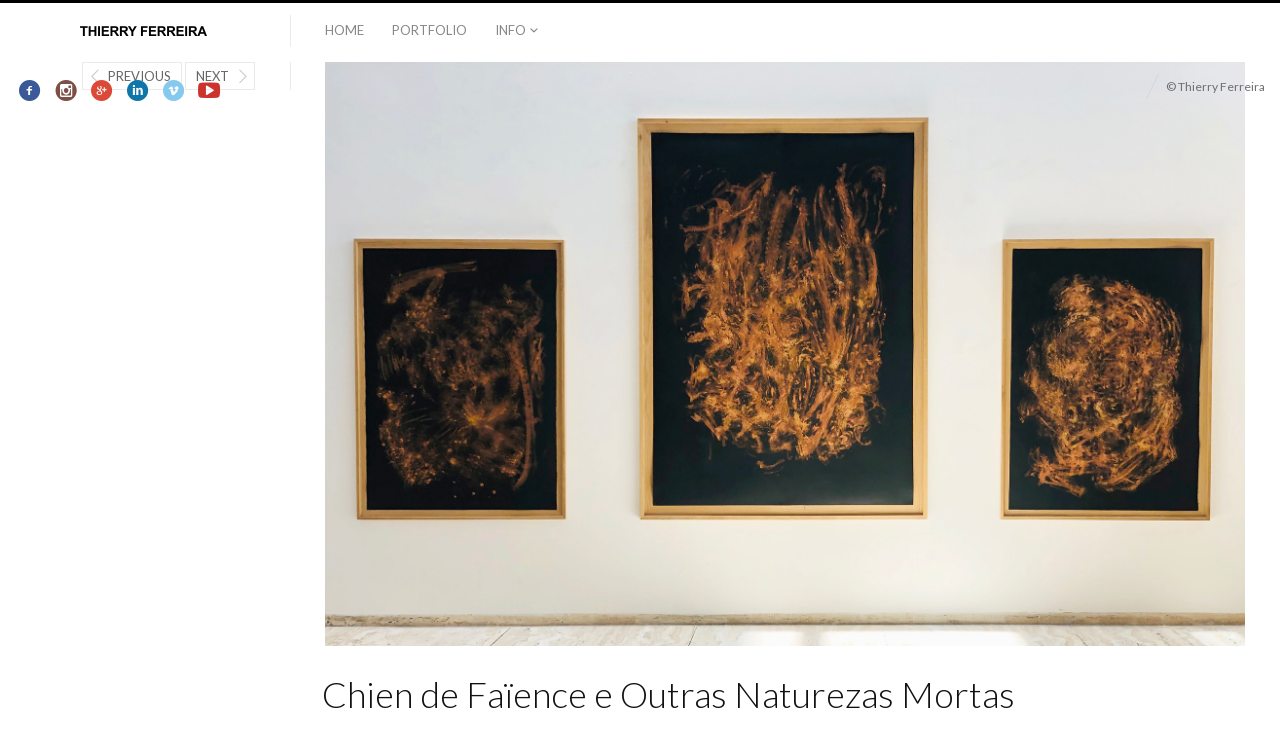

--- FILE ---
content_type: text/html; charset=UTF-8
request_url: https://www.thierryferreira.com/21-chien-de-fai%CC%88ence-e-outras-naturezas-mortas/
body_size: 3507
content:
<!DOCTYPE html>
<html lang="pt-PT" class="">
<head>
<meta charset="UTF-8" />
<meta name="viewport" content="width=device-width, initial-scale=1, maximum-scale=1, user-scalable=no" />
<meta http-equiv="X-UA-Compatible" content="IE=Edge,chrome=1">
<title>Chien de Faïence e Outras Naturezas Mortas | Thierry Ferreira</title>
<link rel="profile" href="http://gmpg.org/xfn/11" />
<link rel="pingback" href="https://www.thierryferreira.com/xmlrpc.php" />
<link href="https://fonts.googleapis.com/css?family=Merriweather" rel="stylesheet" type="text/css">
<link href="https://fonts.googleapis.com/css?family=Lato:300,400,700" rel="stylesheet" type="text/css">
<!--[if lt IE 9]>
<script src="https://www.thierryferreira.com/wp-content/themes/fluxus/js/html5.js" type="text/javascript"></script>
<link rel="stylesheet" href="https://www.thierryferreira.com/wp-content/themes/fluxus/css/ie.css" type="text/css" media="all" />
<script type="text/javascript">window.oldie = true;</script>
<![endif]-->

<!-- All in One SEO Pack 2.4.5.1 by Michael Torbert of Semper Fi Web Design[246,321] -->
<meta name="description"  content="drawing, Project, sculpture, model, public sculpture, public art, architecture, contemporary art, art, Thierry Ferreira, design, installation, sitespecific, photography, video, Landart, Do Megalítico ao Contemporâneo, 2022, Chien de Faïence e Outras Naturezas Mortas, Sala de Exposição da Biblioteca FCT NOVA, Caparica" />

<link rel="canonical" href="https://www.thierryferreira.com/21-chien-de-faïence-e-outras-naturezas-mortas/" />
<!-- /all in one seo pack -->
<link rel="alternate" type="application/rss+xml" title="Thierry Ferreira &raquo; Feed" href="https://www.thierryferreira.com/feed/" />
<link rel="alternate" type="application/rss+xml" title="Thierry Ferreira &raquo; Feed de comentários" href="https://www.thierryferreira.com/comments/feed/" />
		<script type="text/javascript">
			window._wpemojiSettings = {"baseUrl":"https:\/\/s.w.org\/images\/core\/emoji\/72x72\/","ext":".png","source":{"concatemoji":"https:\/\/www.thierryferreira.com\/wp-includes\/js\/wp-emoji-release.min.js?ver=4.5.32"}};
			!function(e,o,t){var a,n,r;function i(e){var t=o.createElement("script");t.src=e,t.type="text/javascript",o.getElementsByTagName("head")[0].appendChild(t)}for(r=Array("simple","flag","unicode8","diversity"),t.supports={everything:!0,everythingExceptFlag:!0},n=0;n<r.length;n++)t.supports[r[n]]=function(e){var t,a,n=o.createElement("canvas"),r=n.getContext&&n.getContext("2d"),i=String.fromCharCode;if(!r||!r.fillText)return!1;switch(r.textBaseline="top",r.font="600 32px Arial",e){case"flag":return r.fillText(i(55356,56806,55356,56826),0,0),3e3<n.toDataURL().length;case"diversity":return r.fillText(i(55356,57221),0,0),a=(t=r.getImageData(16,16,1,1).data)[0]+","+t[1]+","+t[2]+","+t[3],r.fillText(i(55356,57221,55356,57343),0,0),a!=(t=r.getImageData(16,16,1,1).data)[0]+","+t[1]+","+t[2]+","+t[3];case"simple":return r.fillText(i(55357,56835),0,0),0!==r.getImageData(16,16,1,1).data[0];case"unicode8":return r.fillText(i(55356,57135),0,0),0!==r.getImageData(16,16,1,1).data[0]}return!1}(r[n]),t.supports.everything=t.supports.everything&&t.supports[r[n]],"flag"!==r[n]&&(t.supports.everythingExceptFlag=t.supports.everythingExceptFlag&&t.supports[r[n]]);t.supports.everythingExceptFlag=t.supports.everythingExceptFlag&&!t.supports.flag,t.DOMReady=!1,t.readyCallback=function(){t.DOMReady=!0},t.supports.everything||(a=function(){t.readyCallback()},o.addEventListener?(o.addEventListener("DOMContentLoaded",a,!1),e.addEventListener("load",a,!1)):(e.attachEvent("onload",a),o.attachEvent("onreadystatechange",function(){"complete"===o.readyState&&t.readyCallback()})),(a=t.source||{}).concatemoji?i(a.concatemoji):a.wpemoji&&a.twemoji&&(i(a.twemoji),i(a.wpemoji)))}(window,document,window._wpemojiSettings);
		</script>
		<style type="text/css">
img.wp-smiley,
img.emoji {
	display: inline !important;
	border: none !important;
	box-shadow: none !important;
	height: 1em !important;
	width: 1em !important;
	margin: 0 .07em !important;
	vertical-align: -0.1em !important;
	background: none !important;
	padding: 0 !important;
}
</style>
<link rel='stylesheet' id='fluxus-global-css'  href='https://www.thierryferreira.com/wp-content/themes/fluxus/css/global.css?ver=1.4.5' type='text/css' media='all' />
<link rel='stylesheet' id='fluxus-grid-css'  href='https://www.thierryferreira.com/wp-content/themes/fluxus/css/grid.css?ver=1.4.5' type='text/css' media='all' />
<link rel='stylesheet' id='fontello-icons-css'  href='https://www.thierryferreira.com/wp-content/themes/fluxus/css/fontello.css?ver=1.4.5' type='text/css' media='all' />
<link rel='stylesheet' id='style-css'  href='https://www.thierryferreira.com/wp-content/themes/fluxus/style.css?ver=1.4.5' type='text/css' media='all' />
<link rel='stylesheet' id='fluxus-responsive-css'  href='https://www.thierryferreira.com/wp-content/themes/fluxus/css/responsive.css?ver=1.4.5' type='text/css' media='all' />
<link rel='stylesheet' id='fluxus-user-css'  href='https://www.thierryferreira.com/wp-content/themes/fluxus/user.css?ver=1.4.5' type='text/css' media='all' />
<script type='text/javascript' src='https://www.thierryferreira.com/wp-includes/js/jquery/jquery.js?ver=1.12.4'></script>
<script type='text/javascript' src='https://www.thierryferreira.com/wp-includes/js/jquery/jquery-migrate.min.js?ver=1.4.1'></script>
<link rel='https://api.w.org/' href='https://www.thierryferreira.com/wp-json/' />
<link rel="EditURI" type="application/rsd+xml" title="RSD" href="https://www.thierryferreira.com/xmlrpc.php?rsd" />
<link rel="wlwmanifest" type="application/wlwmanifest+xml" href="https://www.thierryferreira.com/wp-includes/wlwmanifest.xml" /> 
<link rel='shortlink' href='https://www.thierryferreira.com/?p=6917' />
<link rel="alternate" type="application/json+oembed" href="https://www.thierryferreira.com/wp-json/oembed/1.0/embed?url=https%3A%2F%2Fwww.thierryferreira.com%2F21-chien-de-fai%25cc%2588ence-e-outras-naturezas-mortas%2F" />
<link rel="alternate" type="text/xml+oembed" href="https://www.thierryferreira.com/wp-json/oembed/1.0/embed?url=https%3A%2F%2Fwww.thierryferreira.com%2F21-chien-de-fai%25cc%2588ence-e-outras-naturezas-mortas%2F&#038;format=xml" />
<style type="text/css">
.qtranxs_flag_PT {background-image: url(https://www.thierryferreira.com/wp-content/plugins/qtranslate-x/flags/pt.png); background-repeat: no-repeat;}
</style>
<link hreflang="PT" href="https://www.thierryferreira.com/PT/21-chien-de-fai%CC%88ence-e-outras-naturezas-mortas/" rel="alternate" />
<link hreflang="x-default" href="https://www.thierryferreira.com/21-chien-de-fai%CC%88ence-e-outras-naturezas-mortas/" rel="alternate" />
<meta name="generator" content="qTranslate-X 3.4.6.8" />
</head>

<body class="attachment single single-attachment postid-6917 attachmentid-6917 attachment-jpeg">

<div id="page-wrapper">

  <header id="header" class="clearfix">
    <hgroup>
      <h2 class="site-title">
        <a href="https://www.thierryferreira.com/" title="Thierry Ferreira" rel="home">            <img class="logo logo-no-retina" src="https://www.thierryferreira.com/wp-content/uploads/2013/12/logo.png" alt="Thierry Ferreira"  width="180" height="18"  />        </a>
      </h2>
          </hgroup>

    <div class="site-navigation" data-image="">
      <nav class="primary-navigation"><ul id="menu-header-primary-menu" class="menu"><li id="menu-item-5173" class="menu-item menu-item-type-post_type menu-item-object-page menu-item-5173"><a href="https://www.thierryferreira.com/">home</a></li>
<li id="menu-item-6212" class="menu-item menu-item-type-post_type menu-item-object-page menu-item-6212"><a href="https://www.thierryferreira.com/portfolio/">Portfolio</a></li>
<li id="menu-item-5021" class="menu-item menu-item-type-post_type menu-item-object-page current_page_parent menu-item-has-children has-children menu-item-5021"><a href="https://www.thierryferreira.com/blog/">Info</a>
<ul class="sub-menu">
	<li id="menu-item-5070" class="menu-item menu-item-type-post_type menu-item-object-page current_page_parent menu-item-5070"><a href="https://www.thierryferreira.com/blog/">Blog</a></li>
	<li id="menu-item-5069" class="menu-item menu-item-type-post_type menu-item-object-page menu-item-5069"><a href="https://www.thierryferreira.com/about/">About</a></li>
	<li id="menu-item-5784" class="menu-item menu-item-type-post_type menu-item-object-page menu-item-5784"><a href="https://www.thierryferreira.com/contact/">Contacto</a></li>
</ul>
</li>
</ul></nav>    </div>
  </header>
  <div id="main" class="site site-with-sidebar">
	<div id="content" class="site-content">
			<article id="post-6917" class="post-6917 attachment type-attachment status-inherit hentry post-without-featured-image">
				<header class="entry-header">
					<div class="post-image"><img width="1889" height="1200" src="https://www.thierryferreira.com/wp-content/uploads/2022/06/21-Chien-de-Faïence-e-Outras-Naturezas-Mortas.jpg" class="attachment-fluxus-max size-fluxus-max" alt="Chien de Faïence e Outras Naturezas Mortas" srcset="https://www.thierryferreira.com/wp-content/uploads/2022/06/21-Chien-de-Faïence-e-Outras-Naturezas-Mortas.jpg 1889w, https://www.thierryferreira.com/wp-content/uploads/2022/06/21-Chien-de-Faïence-e-Outras-Naturezas-Mortas-300x191.jpg 300w, https://www.thierryferreira.com/wp-content/uploads/2022/06/21-Chien-de-Faïence-e-Outras-Naturezas-Mortas-768x488.jpg 768w, https://www.thierryferreira.com/wp-content/uploads/2022/06/21-Chien-de-Faïence-e-Outras-Naturezas-Mortas-1024x651.jpg 1024w, https://www.thierryferreira.com/wp-content/uploads/2022/06/21-Chien-de-Faïence-e-Outras-Naturezas-Mortas-220x140.jpg 220w, https://www.thierryferreira.com/wp-content/uploads/2022/06/21-Chien-de-Faïence-e-Outras-Naturezas-Mortas-516x328.jpg 516w, https://www.thierryferreira.com/wp-content/uploads/2022/06/21-Chien-de-Faïence-e-Outras-Naturezas-Mortas-1033x656.jpg 1033w" sizes="(max-width: 1889px) 100vw, 1889px" />					</div>
					<h1 class="entry-title">Chien de Faïence e Outras Naturezas Mortas</h1>
					<div class="entry-meta">
						<span class="byline"> by <span class="author vcard"><a class="url fn n" href="https://www.thierryferreira.com/author/thierry/" title="View all posts by Thierry Ferreira" rel="author">Thierry Ferreira</a></span></span><time class="entry-date" datetime="2022-06-01T20:55:27+00:00" pubdate>1 Junho, 2022</time>					</div>
				</header>

				<div class="entry-content">

					<div class="entry-attachment">
											</div>

					<p>drawing, Project, sculpture, model, public sculpture, public art, architecture, contemporary art, art, Thierry Ferreira, design, installation, sitespecific, photography, video, Landart, Do Megalítico ao Contemporâneo, 2022, Chien de Faïence e Outras Naturezas Mortas, Sala de Exposição da Biblioteca FCT NOVA, Caparica</p>
					
				</div>

				
			</article>

	<div id="comments" class="comments-area">

	
	
	
</div>	</div>

	<div class="sidebar sidebar-post widget-area">
            <nav class="widget image-navigation">                    <a href="https://www.thierryferreira.com/20-chien-de-fai%cc%88ence-e-outras-naturezas-mortas/" class="button-minimal button-icon-left icon-left-open-big">Previous</a>                    <a href="https://www.thierryferreira.com/22-chien-de-fai%cc%88ence-e-outras-naturezas-mortas/" class="button-minimal button-icon-right icon-right-open-big">Next</a>            </nav></div>

</div>

<footer id="footer">
    <div class="footer-inner clearfix">
                    <div class="social-networks"><a class="icon-social icon-facebook-circled" href="https://www.facebook.com/thierryfferreira" target="_blank" title="Connect on Facebook" rel="nofollow"></a><a class="icon-social icon-instagram-circled" href="https://www.instagram.com/thierryfferreira/" target="_blank" title="Connect on Instagram" rel="nofollow"></a><a class="icon-social icon-gplus-circled" href="https://plus.google.com/u/0/114206120790948599547" target="_blank" title="Connect on Gplus" rel="nofollow"></a><a class="icon-social icon-linkedin-circled" href="https://www.linkedin.com/in/thierryferreira" target="_blank" title="Connect on Linkedin" rel="nofollow"></a><a class="icon-social icon-vimeo-circled" href="https://vimeo.com/thierryferreira" target="_blank" title="Connect on Vimeo" rel="nofollow"></a><a class="icon-social icon-youtube-circled" href="https://www.youtube.com/user/thierryferreiravideo" target="_blank" title="Connect on Youtube" rel="nofollow"></a></div>        <div class="footer-links">                <div class="credits">© Thierry Ferreira</div>        </div>
        <div class="nav-tip">
            Use arrows <a href="#" class="button-minimal icon-left-open-mini" id="key-left"></a><a href="#" class="button-minimal icon-right-open-mini" id="key-right"></a> for navigation        </div>
            </div>
</footer>
<script type='text/javascript' src='https://www.thierryferreira.com/wp-includes/js/underscore.min.js?ver=1.8.3'></script>
<script type='text/javascript' src='https://www.thierryferreira.com/wp-content/themes/fluxus/js/jquery.tinyscrollbar.js?ver=1.4.5'></script>
<script type='text/javascript' src='https://www.thierryferreira.com/wp-content/themes/fluxus/js/jquery.sharrre.js?ver=1.4.5'></script>
<script type='text/javascript' src='https://www.thierryferreira.com/wp-content/themes/fluxus/js/jquery.transit.js?ver=1.4.5'></script>
<script type='text/javascript' src='https://www.thierryferreira.com/wp-content/themes/fluxus/js/helpers.js?ver=1.4.5'></script>
<script type='text/javascript' src='https://www.thierryferreira.com/wp-content/themes/fluxus/js/utils.js?ver=1.4.5'></script>
<script type='text/javascript' src='https://www.thierryferreira.com/wp-content/themes/fluxus/js/jquery.fluxus-grid.js?ver=1.4.5'></script>
<script type='text/javascript' src='https://www.thierryferreira.com/wp-content/themes/fluxus/js/jquery.reveal.js?ver=1.4.5'></script>
<script type='text/javascript' src='https://www.thierryferreira.com/wp-content/themes/fluxus/js/jquery.fluxus-lightbox.js?ver=1.4.5'></script>
<script type='text/javascript' src='https://www.thierryferreira.com/wp-content/themes/fluxus/js/iscroll.js?ver=1.4.5'></script>
<script type='text/javascript' src='https://www.thierryferreira.com/wp-content/themes/fluxus/js/jquery.fluxus-slider.js?ver=1.4.5'></script>
<script type='text/javascript' src='https://www.thierryferreira.com/wp-content/themes/fluxus/js/burger-menu.js?ver=1.4.5'></script>
<script type='text/javascript' src='https://www.thierryferreira.com/wp-content/themes/fluxus/js/fastclick.js?ver=1.4.5'></script>
<script type='text/javascript' src='https://www.thierryferreira.com/wp-content/themes/fluxus/js/main.js?ver=1.4.5'></script>
<script type='text/javascript' src='https://www.thierryferreira.com/wp-content/themes/fluxus/js/user.js?ver=1.4.5'></script>
<script type='text/javascript' src='https://www.thierryferreira.com/wp-includes/js/wp-embed.min.js?ver=4.5.32'></script>
</body>
</html>


--- FILE ---
content_type: application/javascript
request_url: https://www.thierryferreira.com/wp-content/themes/fluxus/js/jquery.sharrre.js?ver=1.4.5
body_size: 5974
content:
/*
 *  Sharrre.com - Make your sharing widget!
 *  Version: 1.3.5 (customised for Fluxus)
 *  Author: Julien Hany
 *  License: MIT http://en.wikipedia.org/wiki/MIT_License or GPLv2 http://en.wikipedia.org/wiki/GNU_General_Public_License
 */

;(function ($, window, document, isUndefined) {

  /* Defaults
  ================================================== */
  var pluginName = 'sharrre',
  defaults = {
    className: 'sharrre',
    share: {
      googlePlus: false,
      facebookShare: false,
      facebook: false,
      twitter: false,
      delicious: false,
      stumbleupon: false,
      linkedin: false,
      pinterest: false
    },
    shareTotal: 0,
    template: '',
    title: '',
    url: document.location.href,
    text: document.title,
    urlCurl: 'sharrre.php',  //PHP script for google plus...
    count: {}, //counter by social network
    total: 0,  //total of sharing
    shorterTotal: true, //show total by k or M when number is to big
    enableCounter: true, //disable if you just want use buttons
    enableTracking: false, //tracking with google analitycs

    enableHover: true, //disable if you want to personalize hover event with callback
    hover: false,      // hover.call() personalize hover event with this callback function
    hide: false,       // hide.call() personalize hide event with this callback function

    click: false, // click.call() personalize click event with this callback function
    render: function() {}, //personalize render event with this callback function

    buttons: {  //settings for buttons
      googlePlus : {  //http://www.google.com/webmasters/+1/button/
        url: '',  //if you need to personnalize button url
        urlCount: false,  //if you want to use personnalize button url on global counter
        size: 'medium',
        lang: 'en-US',
        annotation: '',
        onstartinteraction: '',
        onendinteraction: ''
      },
      facebook: { //http://developers.facebook.com/docs/reference/plugins/like/
        url: '',  //if you need to personalize url button
        urlCount: false,  //if you want to use personnalize button url on global counter
        action: 'like',
        layout: 'button_count',
        width: '',
        send: 'false',
        faces: 'false',
        colorscheme: '',
        font: '',
        lang: 'en_US'
      },
      facebookShare: { //http://developers.facebook.com/docs/reference/plugins/like/
        url: '',
        lang: 'en_US'
      },
      twitter: {  //http://twitter.com/about/resources/tweetbutton
        url: '',  //if you need to personalize url button
        urlCount: false,  //if you want to use personnalize button url on global counter
        count: 'horizontal',
        hashtags: '',
        via: '',
        related: '',
        lang: 'en'
      },
      delicious: {
        url: '',  //if you need to personalize url button
        urlCount: false,  //if you want to use personnalize button url on global counter
        size: 'medium' //medium or tall
      },
      stumbleupon: {  //http://www.stumbleupon.com/badges/
        url: '',  //if you need to personalize url button
        urlCount: false,  //if you want to use personnalize button url on global counter
        layout: '1'
      },
      linkedin: {  //http://developer.linkedin.com/plugins/share-button
        url: '',  //if you need to personalize url button
        urlCount: false,  //if you want to use personnalize button url on global counter
        counter: ''
      },
      pinterest: { //http://pinterest.com/about/goodies/
        url: '',  //if you need to personalize url button
        media: '',
        description: '',
        layout: 'horizontal'
      }
    }
  },
  /* Json URL to get count number
  ================================================== */
  urlJson = {
    googlePlus: "",
    facebookShare: "",
    facebook: "https://graph.facebook.com/fql?q=SELECT%20url,%20normalized_url,%20share_count,%20like_count,%20comment_count,%20total_count,commentsbox_count,%20comments_fbid,%20click_count%20FROM%20link_stat%20WHERE%20url=%27{url}%27&callback=?",
    twitter: "",
    delicious: 'http://feeds.delicious.com/v2/json/urlinfo/data?url={url}&callback=?',
    stumbleupon: "",
    linkedin: "https://www.linkedin.com/countserv/count/share?format=jsonp&url={url}&callback=?",
    pinterest: "https://api.pinterest.com/v1/urls/count.json?url={url}&callback=?"
  },

  _loadFacebook = function (self) {
    var lang = self.options.buttons.facebook;

    if (typeof FB === 'undefined') {
        (function(d, s, id) {
          var js, fjs = d.getElementsByTagName(s)[0];
          if (d.getElementById(id)) {return;}
          js = d.createElement(s); js.id = id;
          js.src = '//connect.facebook.net/'+lang+'/all.js#xfbml=1';
          fjs.parentNode.insertBefore(js, fjs);
        }(document, 'script', 'facebook-jssdk'));
      } else {
        FB.XFBML.parse();
      }
  },

  /* Load share buttons asynchronously
  ================================================== */
  loadButton = {
    googlePlus: function(self) {

      var settings = self.options.buttons.googlePlus,
          tpl = '<div class="button googleplus">' +
                  '<div class="g-plusone" data-size="%size" data-href="%href" %annotation data-onstartinteraction="googlePlusInteractionStart" data-onendinteraction="googlePlusInteractionEnd" />' +
                '</div>',
          loading = 0;

      tpl = tpl.replace('%size', settings.size);
      tpl = tpl.replace('%href', settings.url != '' ? settings.url : self.options.url);

      if (settings.annotation) {
        tpl = tpl.replace('%annotation', 'data-annotation="' + settings.annotation + '"');
      }

      $(self.element).find('.buttons').append($(tpl));

      window.___gcfg = {
        lang: self.options.buttons.googlePlus.lang
      };

      if ((typeof gapi === 'undefined') && !loading) {

        loading = 1;
        (function() {
          var po = document.createElement('script'); po.type = 'text/javascript'; po.async = true;
          po.src = '//apis.google.com/js/plusone.js';
          var s = document.getElementsByTagName('script')[0]; s.parentNode.insertBefore(po, s);
        })();

      } else {
        gapi.plusone.go();
      }

    },
    facebookShare: function (self) {
      var buttonOptions = self.options.buttons.facebook,
          $buttons = $(self.element).find('.buttons'),
          url = buttonOptions.url ? encodeURI(buttonOptions.url) : encodeURI(self.options.url);

      $buttons.append('<div class="button facebook-share"><div class="fb-share-button" data-href="' + url + '" data-width="100" type="button_count"></div></div>');
      _loadFacebook(self);
    },
    facebook : function(self) {
      var sett = self.options.buttons.facebook,
          $buttons = $(self.element).find('.buttons'),
          url = sett.url !== '' ? encodeURI(sett.url) : encodeURI(self.options.url);

      $buttons.append('<div class="button facebook"><iframe src="//www.facebook.com/plugins/like.php?href=' + url + '&amp;action=like&amp;send=false&amp;layout=button_count&amp;width=110&amp;show_faces=false&amp;font&amp;colorscheme=light&amp;height=21&amp;appId=270151016331206" scrolling="no" frameborder="0" style="border:none; overflow:hidden; width: 110px; height:21px;" allowTransparency="true"></iframe></div>');
      _loadFacebook(self);
    },
    twitter : function(self){
      var sett = self.options.buttons.twitter;
      $(self.element).find('.buttons').append('<div class="button twitter"><a href="https://twitter.com/share" class="twitter-share-button" data-url="'+(sett.url !== '' ? sett.url : self.options.url)+'" data-count="'+sett.count+'" data-text="'+self.options.text+'" data-via="'+sett.via+'" data-hashtags="'+sett.hashtags+'" data-related="'+sett.related+'" data-lang="'+sett.lang+'">Tweet</a></div>');
      var loading = 0;
      if(typeof twttr === 'undefined' && loading == 0){
        loading = 1;
        (function() {
          var twitterScriptTag = document.createElement('script');
          twitterScriptTag.type = 'text/javascript';
          twitterScriptTag.async = true;
          twitterScriptTag.src = '//platform.twitter.com/widgets.js';
          var s = document.getElementsByTagName('script')[0];
          s.parentNode.insertBefore(twitterScriptTag, s);
        })();
      }
      else{
        $.ajax({ url: '//platform.twitter.com/widgets.js', dataType: 'script', cache:true}); //http://stackoverflow.com/q/6536108
      }
    },
    delicious : function(self){
      if(self.options.buttons.delicious.size == 'tall'){//tall
        var css = 'width:50px;',
        cssCount = 'height:35px;width:50px;font-size:15px;line-height:35px;',
        cssShare = 'height:18px;line-height:18px;margin-top:3px;';
      }
      else{//medium
        var css = 'width:93px;',
        cssCount = 'float:right;padding:0 3px;height:20px;width:26px;line-height:20px;',
        cssShare = 'float:left;height:20px;line-height:20px;';
      }
      var count = self.shorterTotal(self.options.count.delicious);
      if(typeof count === "undefined"){
        count = 0;
      }
      $(self.element).find('.buttons').append(
      '<div class="button delicious"><div style="'+css+'font:12px Arial,Helvetica,sans-serif;cursor:pointer;color:#666666;display:inline-block;float:none;height:20px;line-height:normal;margin:0;padding:0;text-indent:0;vertical-align:baseline;">'+
      '<div style="'+cssCount+'background-color:#fff;margin-bottom:5px;overflow:hidden;text-align:center;border:1px solid #ccc;border-radius:3px;">'+count+'</div>'+
      '<div style="'+cssShare+'display:block;padding:0;text-align:center;text-decoration:none;width:50px;background-color:#7EACEE;border:1px solid #40679C;border-radius:3px;color:#fff;">'+
      '<img src="https://delicious.com/img/logo.png" height="10" width="10" alt="Delicious" /> Add</div></div></div>');

      $(self.element).find('.delicious').on('click', function(){
        self.openPopup('delicious');
      });
    },
    stumbleupon : function (self) {
      window.STMBLPN_BADGE_INDEX || (window.STMBLPN_BADGE_INDEX = 0);
      STMBLPN_BADGE_INDEX++;

      var sett = self.options.buttons.stumbleupon,
          widget = {
            type: 'badge',
            layout: sett.layout,
            location: sett.url !== '' ? sett.url : self.options.url,
            id: 'stumbleupon-badge-' + STMBLPN_BADGE_INDEX,
          },
          $el = $('<div />').addClass('button stumbleupon').attr('id', widget.id);

      $(self.element).find('.buttons').append($el);
      var renderWidget = function () {
        STMBLPN.processWidgets();
        new STMBLPN.Widget(widget).render();
      };

      if (typeof STMBLPN === 'undefined') {
        (function() {
          var li = document.createElement('script'); li.type = 'text/javascript'; li.async = true;
          li.src = '//platform.stumbleupon.com/1/widgets.js';
          var s = document.getElementsByTagName('script')[0];s.parentNode.insertBefore(li, s);
        })();
        var interval = window.setInterval(function () {
          if (typeof STMBLPN !== 'undefined'){
            renderWidget();
            clearInterval(interval);
          }
        }, 500);
      } else {
        renderWidget();
      }
    },
    linkedin : function(self){
      var sett = self.options.buttons.linkedin;
      $(self.element).find('.buttons').append('<div class="button linkedin"><script type="in/share" data-url="'+(sett.url !== '' ? sett.url : self.options.url)+'" data-counter="'+sett.counter+'"></script></div>');
      if (typeof window.IN === 'undefined'){
        (function() {
          var li = document.createElement('script');li.type = 'text/javascript';li.async = true;
          li.src = '//platform.linkedin.com/in.js';
          var s = document.getElementsByTagName('script')[0];s.parentNode.insertBefore(li, s);
        })();
      } else {
        window.IN.parse(document);
      }
    },
    pinterest : function(self){
      var sett = self.options.buttons.pinterest;

      if (!sett.media) {
        var $ogimage = $('meta[property="og:image"]');
        if ($ogimage.length) {
          sett.media = $ogimage.attr('content');
        }
      }

      $(self.element).find('.buttons').append('<div class="button pinterest"><a href="https://pinterest.com/pin/create/button/?url='+(sett.url !== '' ? sett.url : self.options.url)+'&description='+sett.description+'" class="pin-it-button" data-pin-do="buttonBookmark" count-layout="'+sett.layout+'">Pin It</a></div>');
      (function() {
        var li = document.createElement('script');
        li.type = 'text/javascript';
        li.async = true;
        li.src = '//assets.pinterest.com/js/pinit.js';
        li.dataset.pinBuild = "parsePins";
        var s = document.getElementsByTagName('script')[0];
        s.parentNode.insertBefore(li, s);
      })();
      window.parsePins && window.parsePins();
    }
  },
  /* Tracking for Google Analytics
  ================================================== */
  tracking = {
    googlePlus: function(){},
    facebook: function(){
      fb = window.setInterval(function(){
        if (typeof FB !== 'undefined') {
          FB.Event.subscribe('edge.create', function(targetUrl) {
            _gaq.push(['_trackSocial', 'facebook', 'like', targetUrl]);
          });
          FB.Event.subscribe('edge.remove', function(targetUrl) {
            _gaq.push(['_trackSocial', 'facebook', 'unlike', targetUrl]);
          });
          FB.Event.subscribe('message.send', function(targetUrl) {
            _gaq.push(['_trackSocial', 'facebook', 'send', targetUrl]);
          });
          clearInterval(fb);
        }
      },1000);
    },
    twitter: function(){
      tw = window.setInterval(function(){
        if (typeof twttr !== 'undefined') {
          twttr.events.bind('tweet', function(event) {
            if (event) {
              _gaq.push(['_trackSocial', 'twitter', 'tweet']);
            }
          });
          clearInterval(tw);
        }
      },1000);
    },
    delicious: function(){},
    stumbleupon: function(){},
    linkedin: function(){
      function LinkedInShare() {
        _gaq.push(['_trackSocial', 'linkedin', 'share']);
      }
    },
    pinterest: function(){
      //if somenone find a solution, mail me !
    }
  },
  /* Popup for each social network
  ================================================== */
  popup = {
    googlePlus: function(opt){
      window.open("https://plus.google.com/share?hl="+opt.buttons.googlePlus.lang+"&url="+encodeURIComponent((opt.buttons.googlePlus.url !== '' ? opt.buttons.googlePlus.url : opt.url)), "", "toolbar=0, status=0, width=900, height=500");
    },
    facebook: function(opt){
      window.open("https://www.facebook.com/sharer/sharer.php?u="+encodeURIComponent((opt.buttons.facebook.url !== '' ? opt.buttons.facebook.url : opt.url))+"&t="+opt.text+"", "", "toolbar=0, status=0, width=900, height=500");
    },
    twitter: function(opt){
      window.open("https://twitter.com/intent/tweet?text="+encodeURIComponent(opt.text)+"&url="+encodeURIComponent((opt.buttons.twitter.url !== '' ? opt.buttons.twitter.url : opt.url))+(opt.buttons.twitter.via !== '' ? '&via='+opt.buttons.twitter.via : ''), "", "toolbar=0, status=0, width=650, height=360");
    },
    delicious: function(opt){
      window.open('https://www.delicious.com/save?v=5&noui&jump=close&url='+encodeURIComponent((opt.buttons.delicious.url !== '' ? opt.buttons.delicious.url : opt.url))+'&title='+opt.text, 'delicious', 'toolbar=no,width=550,height=550');
    },
    stumbleupon: function(opt){
      window.open('https://www.stumbleupon.com/badge/?url='+encodeURIComponent((opt.buttons.delicious.url !== '' ? opt.buttons.delicious.url : opt.url)), 'stumbleupon', 'toolbar=no,width=550,height=550');
    },
    linkedin: function(opt){
      window.open('https://www.linkedin.com/cws/share?url='+encodeURIComponent((opt.buttons.delicious.url !== '' ? opt.buttons.delicious.url : opt.url))+'&token=&isFramed=true', 'linkedin', 'toolbar=no,width=550,height=550');
    },
    pinterest: function(opt){
      window.open('https://pinterest.com/pin/create/button/?url='+encodeURIComponent((opt.buttons.pinterest.url !== '' ? opt.buttons.pinterest.url : opt.url))+'&media='+encodeURIComponent(opt.buttons.pinterest.media)+'&description='+opt.buttons.pinterest.description, 'pinterest', 'toolbar=no,width=700,height=300');
    }
  };

  /* Plugin constructor
  ================================================== */
  function Plugin( element, options ) {
    this.element = element;

    this.options = $.extend( true, {}, defaults, options);
    this.options.share = options.share; //simple solution to allow order of buttons

    this._defaults = defaults;
    this._name = pluginName;

    this.init();
  };

  /* Initialization method
  ================================================== */
  Plugin.prototype.init = function () {
    var self = this,
        $el = $(this.element);

    this.$el = $el;

    if (this.options.urlCurl !== '') {
      urlJson.googlePlus = this.options.urlCurl + '?url={url}&type=googlePlus'; // PHP script for GooglePlus...
      urlJson.stumbleupon = this.options.urlCurl + '?url={url}&type=stumbleupon'; // PHP script for Stumbleupon...
    }

    $el.addClass(this.options.className + ' state-hidden');

    $el.data('title') && (this.options.title = $el.attr('data-title'));
    $el.data('url') && (this.options.url = $el.data('url'));
    $el.data('text') && (this.options.text = $el.data('text'));

    $.each(this.options.share, function (name, val) {
      if (!defaults.share.hasOwnProperty(name)) {
        delete self.options.share[name];
      }
    });

    //how many social website have been selected
    $.each(this.options.share, function (name, val) {
      if (val === true) {
        self.options.shareTotal++;
      }
    });

    if (self.options.enableCounter === true) {  //if for some reason you don't need counter
      $.each(this.options.share, function (name, val) {
        if (val === true) {
          try {
            self.getSocialJson(name);
          } catch (e) {
          }
        }
      });
    } else if (self.options.template !== '') {  //for personalized button (with template)
      this.options.render(this, this.options);
    } else { // if you want to use official button like example 3 or 5
      this.loadButtons();
    }

    var $buttons = $(this.element).find('.buttons'),
        loading = false,
        preloadButtons = function () {
          if (!$buttons.length && !loading) {
            loading = true;
            self.loadButtons();
            $buttons = $(self.element).find('.buttons');
          }
        },
        openSharrre = function () {
          preloadButtons();

          $el.removeClass('state-hidden').addClass('state-visible');
          if ($buttons.is(':animated')) {
            $buttons.stop().css('opacity', '1');
          } else {
            $buttons.fadeIn(400);
          }
        },
        closeSharrre = function () {
          $el.addClass('state-hidden').removeClass('state-visible');

          if ($buttons.is(':animated')) {
            $el.addClass('state-hidden').removeClass('state-visible');
          } else {
            $buttons.fadeOut(400);
          }
        };

    $el.on('click.sharrre', '.counts, .share', function (e) {
      if (self.options.click) {
        self.options.click.call(self, self.options);
      } else {
        $el.is('.state-hidden') ? openSharrre() : closeSharrre();
      }

      return false;
    });

    $el.on('click.sharrre', '.close', function (e) {
      closeSharrre();
      return false;
    });

    $(document).on('click.sharrre', function (e) {
      if ($(e.target).closest('.sharrre').length == 0) { // Only if we didn't click inside the sharrre popup
        closeSharrre(); // Close the sharrre when clicking anywhere on the page
      }
    });
  };

  /* loadButtons methode
  ================================================== */
  Plugin.prototype.loadButtons = function () {
    var self = this,
        buttonsTemplate = '';

    if (this.options.buttonsTemplate != isUndefined) {
      buttonsTemplate = this.options.buttonsTemplate;
    }

    $(this.element).append('<div class="buttons">' + buttonsTemplate + '</div>');
    $.each(self.options.share, function (name, val) {
      if (val == true && loadButton[name]) {
        loadButton[name](self);
        if (self.options.enableTracking === true) { //add tracking
          tracking[name]();
        }
      }
    });

    if (this.options.afterLoadButtons != isUndefined) {
      this.options.afterLoadButtons.call(this);
    }
  };

  /* getSocialJson methode
  ================================================== */
  Plugin.prototype.getSocialJson = function (name) {
    var self = this,
    count = 0,
    url = urlJson[name].replace('{url}', encodeURIComponent(this.options.url));
    if(this.options.buttons[name].urlCount === true && this.options.buttons[name].url !== ''){
      url = urlJson[name].replace('{url}', this.options.buttons[name].url);
    }
    if(url != '' && self.options.urlCurl !== ''){  //urlCurl = '' if you don't want to used PHP script but used social button
      // We need counters only for FB, G+ and Twitter
      if ($.inArray(name, ['facebook', 'googlePlus', 'twitter']) > -1) {
        $.getJSON(url, function(json){
          json = json || {};
          if(typeof json.count !== "undefined"){  //GooglePlus, Stumbleupon, Twitter, Pinterest
            var temp = json.count + '';
            temp = temp.replace('\u00c2\u00a0', '');  //remove google plus special chars
            count += parseInt(temp, 10);
          }
          //get the FB total count (shares, likes and more)
          else if(json.data && json.data.length > 0 && typeof json.data[0].total_count !== "undefined"){ //Facebook total count
            count += parseInt(json.data[0].total_count, 10);
          }
          else if(typeof json.shares !== "undefined"){  //Facebook
           count += parseInt(json.shares, 10);
          }
          else if(typeof json[0] !== "undefined"){  //Delicious
            count += parseInt(json[0].total_posts, 10);
          }
          else if(typeof json[0] !== "undefined"){  //Stumbleupon
          }
          self.options.count[name] = count;
          self.options.total += count;
          self.renderer();
          self.rendererPerso();
        })
        .error(function() {
          self.options.count[name] = 0;
          self.rendererPerso();
         });
      } else {
        self.options.count[name] = 0;
        self.rendererPerso();
      }
    }
    else{
      self.renderer();
      self.options.count[name] = 0;
      self.rendererPerso();
    }
  };

  /* launch render methode
  ================================================== */
  Plugin.prototype.rendererPerso = function () {
    //check if this is the last social website to launch render
    var shareCount = 0;
    for (e in this.options.count) { shareCount++; }
    if(shareCount === this.options.shareTotal){
      this.options.render(this, this.options);
    }
  };

  /* render methode
  ================================================== */
  Plugin.prototype.renderer = function () {
    var total = this.options.total,
        template = this.options.template;
    if (this.options.shorterTotal === true) {  //format number like 1.2k or 5M
      total = this.shorterTotal(total);
    }

    if (template !== '') {
      template = template.replace('{total}', total);
      $(this.element).html(template);
    } else {
      $(this.element).html('<div class="box"><a class="count" href="#">' + total + '</a>' +
                            (this.options.title !== '' ? '<a class="share" href="#">' + this.options.title + '</a>' : '') +
                            '</div>');
    }
  };

  /* format total numbers like 1.2k or 5M
  ================================================== */
  Plugin.prototype.shorterTotal = function (num) {
    if (num >= 1e6){
      num = (num / 1e6).toFixed(2) + "M"
    } else if (num >= 1e3){
      num = (num / 1e3).toFixed(1) + "k"
    }
    return num;
  };

  /* Methode for open popup
  ================================================== */
  Plugin.prototype.openPopup = function (site) {
    popup[site](this.options);  //open
    if(this.options.enableTracking === true){
      var tracking = {
        googlePlus: {site: 'Google', action: '+1'},
        facebook: {site: 'facebook', action: 'like'},
        twitter: {site: 'twitter', action: 'tweet'},
        delicious: {site: 'delicious', action: 'add'},
        stumbleupon: {site: 'stumbleupon', action: 'add'},
        linkedin: {site: 'linkedin', action: 'share'},
        pinterest: {site: 'pinterest', action: 'pin'}
      };
      _gaq.push(['_trackSocial', tracking[site].site, tracking[site].action]);
    }
  };

  /* Methode for add +1 to a counter
  ================================================== */
  Plugin.prototype.simulateClick = function () {
    var html = $(this.element).html();
    $(this.element).html(html.replace(this.options.total, this.options.total+1));
  };

  /* Methode for add +1 to a counter
  ================================================== */
  Plugin.prototype.update = function (url, text) {
    if(url !== ''){
      this.options.url = url;
    }
    if(text !== ''){
      this.options.text = text;
    }
  };

  /* A really lightweight plugin wrapper around the constructor, preventing against multiple instantiations
  ================================================== */
  $.fn[pluginName] = function ( options ) {
    var args = arguments;
    if (options === isUndefined || typeof options === 'object') {
      return this.each(function () {
        if (!$.data(this, 'plugin_' + pluginName)) {
          $.data(this, 'plugin_' + pluginName, new Plugin( this, options ));
        }
      });
    } else if (typeof options === 'string' && options[0] !== '_' && options !== 'init') {
      return this.each(function () {
        var instance = $.data(this, 'plugin_' + pluginName);
        if (instance instanceof Plugin && typeof instance[options] === 'function') {
          instance[options].apply( instance, Array.prototype.slice.call( args, 1 ) );
        }
      });
    }
  };

})(jQuery, window, document);

--- FILE ---
content_type: application/javascript
request_url: https://www.thierryferreira.com/wp-content/themes/fluxus/js/main.js?ver=1.4.5
body_size: 7871
content:
;(function ($, window, $window, $document, isUndefined) {

    $(function () {

        // --------------------------------------------------------------------
        // 1. Setup Variables
        // --------------------------------------------------------------------

        var $html            = $('html'),
            $main            = $('#main'),
            $header          = $('#header'),
            $footer          = $('#footer'),
            $sidebar         = $('.sidebar'),
            $keyRight        = $('#key-right'),
            $keyLeft         = $('#key-left'),
            $navTip          = $('.nav-tip'),
            $siteNavigation  = $('.site-navigation'),
            allowUpscale     = $html.is('.upscale'),
            retina           = (window.devicePixelRatio || 1) > 1;



        // --------------------------------------------------------------------
        // 2. Setup plugins
        // --------------------------------------------------------------------

        // Improves click response on mobile devices.
        // We Need to check if it's loaded because sometimes it gets blocked by uBlock
        window.FastClick && window.FastClick.attach(document.body);

        // Navigation arrows in the footer
        window.globalNav = new Navigation({
            onSetItems: function () {
                if (this.$items.length > 1) {
                    $navTip.show();
                }
            }
        });

        // Appreciate project plugin
        $('.btn-appreciate').appreciate();

        // Fluxus Lightbox
        $('.link-to-image').fluxusLightbox();

        //
        // Sharrre plugin
        //
        var getSharrreOptions = function ($el) {
            var options = {
                    services: $el.data('services'),
                    enableCounter: !!$el.data('enable-counter'),
                    urlCurl: $el.data('url-curl'),
                    buttonsTitle: $el.data('buttons-title') || '',
                },
                buttonsTitle = $el.data('buttons-title');

            // Turn array into Object with structure { <<socialNetwork>>: true }
            options.services = _.object(
                _.map(options.services.split(','), function (service) {
                    return [service, true]
                })
            );
            return options;
        };

        helpers.runIfFound($('#sharrre-footer'), function ($el) {
            var options = getSharrreOptions($el),
                buttonsTemplate;

            if (options.buttonsTitle) {
                buttonsTemplate = '<b>' + options.buttonsTitle + '<a href="#" class="close"></a></b>';
            }

            $el.sharrre({
                share: options.services,
                buttonsTemplate: buttonsTemplate,
                enableCounter: options.enableCounter,
                urlCurl: options.urlCurl,
                template: '<b class="share">{title}</b>' +
                          '<span class="counts">' +
                            (options.services.facebook ? '<b class="count-facebook">{facebook}</b>' : '') +
                            (options.services.googlePlus ?'<b class="count-plus">{plus}</b>' : '') +
                          '</span>',
                render: function (self, options) {
                    var html = this.template.replace('{title}', options.title);
                    html = html.replace('{facebook}', options.count.facebook);
                    html = html.replace('{plus}', options.count.googlePlus);
                    $(self.element).html(html);
                    $el.show();
                }
            });
        });

        helpers.runIfFound($('#sharrre-project'), function ($el) {
            var options = getSharrreOptions($el),
                buttonsTemplate;

            if (options.buttonsTitle) {
                buttonsTemplate = '<div class="arrow"></div><b>' + options.buttonsTitle + '<a href="#" class="close"></a></b>';
            }

            $el.sharrre({
                share: options.services,
                buttonsTemplate: buttonsTemplate,
                enableCounter: options.enableCounter,
                urlCurl: options.urlCurl,
                template: '<span class="icon"></span><div class="box">' +
                            '<a class="share" href="#">{title}</a>' +
                            '<b class="count-total">{total}</b>' +
                          '</div>',
                render: function(self, options) {
                    var total = options.shorterTotal ? self.shorterTotal(options.total) : options.total,
                        html = this.template.replace('{title}', options.title).replace('{total}', total);
                    $(self.element).html(html);
                    $el.css('display', 'inline-block');
                },
                afterLoadButtons: function () {
                    var index = 0,
                        $buttons = this.$el.find('.button'),
                        count = $buttons.each( function () {
                            index++;
                            $(this).addClass('button-' + index);
                        }).length;
                    this.$el.addClass('social-services-' + count);
                }
            });
        });

        // --------------------------------------------------------------------
        // 3. Define misc functions and apply fixes
        // --------------------------------------------------------------------

        var getHorizontalPageHeight = function () {
            return $window.height() - $header.outerHeight() - $footer.outerHeight();
        };

        var menuWalker = function ($root) {
            var items = [];

            $root.find('> li > a').each(function () {
                var $el = $(this),
                    $parent = $el.parent(),
                    $subEl = $el.next(),
                    item = {
                        href: $el.attr('href'),
                        content: $el.html()
                    };

                if ($subEl.length) {
                    item.children = menuWalker($subEl);
                }
                if ($parent.is('.current_page_item')) {
                    item.active = true;
                }
                items.push(item);
            });

            return items;
        };

        if (window.device.ipad) {
            // Simulate menu hover events on iPad
            // Navigate only on double-tap
            var $cascadedLinks = $('.site-navigation .has-children > a');

            $cascadedLinks.click(function (e) {
                var $el = $(this);
                if (!$el.is('.already-tapped')) {
                    $cascadedLinks.removeClass('already-tapped');
                    $el.addClass('already-tapped').trigger('mouseover');
                    e.preventDefault();
                }
            });
        }

        // Fixes iOS 7.0~7.0.2 Safari bug. Safari reports $window.height() to be 692, which is not correct.
        // Also there's a permanent scrollbar which allows users to scroll 20px, to prevent that we just scroll back to the
        // top. This is only required in landscape mode.
        if (!!navigator.platform.match(/iPad/) && $html.is('.horizontal-page')) {

            var _getHorizontalPageHeight = getHorizontalPageHeight,
                scrollToTop = function () {
                    // Scroll to top when we have horizontal page.
                    // > 768 is needed since horizontal pages turn into vertical on small devices (eg. iPad Mini)
                    if (($(window).scrollTop() > 0) && ($(window).width() > 768)) {
                        $('body').animate({ scrollTop: 0 }, 200);
                    }
                };

            getHorizontalPageHeight = function () {
                // We need to modify the height forumla for iPad due to iOS bug
                if ($window.height() == 692) {
                    return window.innerHeight - $header.outerHeight() - $footer.outerHeight();
                }
                // Otherwise return height using standard calculation
                return _getHorizontalPageHeight();
            };

            $document.on('scroll', _.debounce(scrollToTop, 100));

            $window.on('orientationchange.ios7-safari-bug.fluxus', function () {
                setTimeout(function () {
                    if ($window.height() == 692) {
                        scrollToTop();
                    }
                }, 200);
            });
        }

        // Fixes menu issue, when popup is outside the screen.
        // Supports WPML menu items.
        $('.site-navigation .has-children, .menu-item-language').hover(function () {
            var $submenu = $(this).children('.sub-menu');

            if ($submenu.length) {
                // if popup is outside the screen, then align it by the right side of the screen.
                if ($submenu.offset().left + $submenu.outerWidth() - $(document).scrollLeft() > $window.width()) {
                    $submenu.addClass('sub-menu-right');
                }
            }

        }, function () {
            $(this).children('.sub-menu').removeClass('sub-menu-right');
        });



        // --------------------------------------------------------------------
        // 4. Setup window resize event
        // --------------------------------------------------------------------

        // General resize
        helpers.onWindowResize(function () {

            // Activate mobile menu if page is smaller than 768
            if ($window.width() <= 768) {
                if (!window.mobileMenu) {
                    $menuItems = $(".site-navigation > nav > ul")
                    if ($menuItems.length > 0) {
                        window.mobileMenu = new BurgerMenu({
                            items: menuWalker($menuItems),
                            backgroundImage: $(".site-navigation").data("image")
                        });
                    }
                }
                window.mobileMenu && window.mobileMenu.enable();
            } else {
                window.mobileMenu && window.mobileMenu.disable();
            }

            // Re-center vertical content
            setTimeout(function () {
                $('.js-vertical-center').verticalCenter();
            }, 100);

        }, true, 'page-resizer');

        // Horizontal page resize
        helpers.runIfFound($('.horizontal-page'), function () {

            helpers.onWindowResize(function () {
                var windowWidth = $window.width(),
                    windowHeight = $window.height(),
                    // The header is position: fixed we have to calculate the offset for main page dynamically.
                    headerHeight = $header.outerHeight();
                    footerHeight = $footer.outerHeight();

                // If we are on a small screen
                if (windowWidth <= 568) {

                    if ($html.is('.no-scroll')) {
                        $main.css({
                            height: windowHeight - headerHeight,
                            top: 0
                        });
                    } else {
                        $main.css({
                            height: 'auto',
                            top: 0
                        });
                    }

                    globalNav && globalNav.disableMouseWheelEvents();

                } else {

                    $main.css({
                        height: getHorizontalPageHeight(),
                        top: headerHeight
                    });

                    globalNav && globalNav.enableMouseWheelEvents();

                }

            }, true, 'horizontal-page');

            $main.transition({ opacity: 1 }, 100);

            // Setup tinyscrollbar plugin.
            helpers.runIfFound($('.scroll-container'), function ($el) {
                $el.tinyscrollbar();

                helpers.onWindowResize(function () {
                    $el.each(function () {
                        var $t = $(this),
                            tsb = $t.data('tsb');

                        $t.find('.scrollbar, .track').css('height', $t.height());
                        tsb && tsb.update();
                    });
                }, true);
            });

            // Enable keyboard navigation.
            globalNav.options.onNextItem = function () {
                $keyRight.addClass('flash');
                setTimeout(function () {
                    $keyRight.removeClass('flash');
                }, 200);
            };

            globalNav.options.onPreviousItem = function () {
                $keyLeft.addClass('flash');
                setTimeout(function () {
                    $keyLeft.removeClass('flash');
                }, 200);
            };

            $keyRight.click(function (e) {
                e && e.preventDefault();
                globalNav.nextItem();
            });

            $keyLeft.click(function (e) {
                e && e.preventDefault();
                globalNav.previousItem();
            });

        });



        // --------------------------------------------------------------------
        // 5. Scripts for specific pages
        // --------------------------------------------------------------------

        // Page: Grid Portfolio
        if ($html.is('.layout-portfolio-grid')) {

            (function () {

                var $grid = $('.portfolio-grid'),
                    defaults = $.extend({}, $.Grid.defaults, $grid.data()),
                    options,
                    grid,
                    resizer;

                if (!window.getGridOptions) {
                    window.getGridOptions = function () {
                        var windowWidth = $window.width(),
                            windowHeight = $window.height(),
                            options = {
                                orientation: defaults.orientation,
                                rows: defaults.rows,
                                columns: defaults.columns
                            };

                        if (windowWidth <= 568) {
                            options.columns = 1;
                            options.rows = Math.ceil(windowHeight / 378);
                            options.orientation = 'vertical';
                        } else if (windowWidth <= 768) {
                            if (defaults.columns > 2) {
                                options.columns = 2;
                            }
                            options.rows = Math.ceil(windowHeight / 250)
                        } else if (windowWidth <= 1024) {
                            if (defaults.columns > 3) {
                                options.columns = 3;
                            }
                            if (defaults.rows > 3) {
                                options.rows = 3;
                            }
                        }
                        return options;
                    };
                }
                options = $.extend({}, defaults, window.getGridOptions());

                $grid.find('.inner').vcenter();

                options.onRenderStart = function () {
                    var options = this.options,
                        isVertical = options.orientation == 'vertical',
                        isAspectRatioAuto = options.aspectRatio == 'auto',
                        itemsPerScreen = options.rows * options.columns,
                        pageHeight;

                    // When there are more items than could be fitted into a viewport,
                    // then footer will get pushed out of screen, which means we need to remove it from our container
                    // height calculation.
                    if (isVertical && isAspectRatioAuto && (itemsPerScreen < $grid.children().length)) {
                        pageHeight = $window.height() - $header.outerHeight() - options.gutterHeight;
                    } else {
                        pageHeight = getHorizontalPageHeight();
                    }

                    $grid.css('height', pageHeight);

                    options = window.getGridOptions();
                    this.options.orientation = options.orientation;
                    this.options.rows = options.rows;
                    this.options.columns = options.columns;
                };

                var loadRetinaImage = function ($el) {
                    if (!$el.data('retina-image-loaded')) {
                        $el.data('retina-image-loaded', true);
                        var $preview = $el.children('.preview');
                        if ($preview.data('max-size')) {
                            $.when($.preloadImage($preview.data('max-size')))
                                .then(function (img) {
                                    if (img) {
                                        $preview.css('background-image', 'url(' + img.src + ')');
                                    }
                                });
                        }
                    }
                }

                options.onRenderComplete = function (grid, renderData, contextChanged) {
                    if (contextChanged) {
                        _.each(renderData.coordinates, function (coordinate, index) {
                            if (coordinate.width > 1166) {
                                loadRetinaImage(grid.$items.eq(index));
                            }
                        });

                        if (this.isHorizontal()) {
                            if ($grid.width() < renderData.rightmostX) {
                                renderData.$rightmost.css('padding-right', this.options.gutterWidth);
                                $navTip.show();
                            } else {
                                renderData.$rightmost.css('padding-right', 0);
                                $navTip.hide();
                            }
                        } else {
                            $main.css('height', renderData.bottommostY);
                        }
                    }
                };

                // Enable Grid plugin
                $grid.grid(options);
                grid = $grid.data('grid');

                if (grid.isHorizontal()) {
                    globalNav.setItems(grid.$items);
                    var gutter = grid.options.gutterWidth;

                    globalNav.options.nextItem = function () {
                        var windowRight = $window.scrollLeft() + $window.width() - 30,
                            nextItem;

                        // Find the first item that is not being fully displayed
                        // and scroll to that item.
                        $.each(grid.lastRender.coords.coordinates, function (index) {
                            if ((this.x > windowRight) || ((this.rightX - gutter) > windowRight)) {
                                nextItem = this;
                                return false;
                            }
                        });

                        if (nextItem) {
                            this.scrollTo(nextItem.rightX - $window.width() + gutter * 2);
                            this.options.onNextItem && this.options.onNextItem.call(this);
                        }
                    };

                    globalNav.options.previousItem = function () {
                        var windowLeft = $window.scrollLeft(),
                            previousItem;

                        // Find the first item that is fully visible and scroll to the previous one.
                        $.each(grid.lastRender.coords.coordinates, function (index) {
                            if (index && (this.x >= windowLeft)) {
                                previousItem = grid.lastRender.coords.coordinates[index - 1];
                                return false;
                            }
                        });

                        if (previousItem) {
                            this.scrollTo(previousItem.x);
                            this.options.onPreviousItem && this.options.onPreviousItem.call(this);
                        }
                    };

                }
            })();

        }

        //
        // Page: Horizontal Portfolio
        //
        helpers.runIfFound($('.portfolio-list'), function ($el) {
            var $projects = $el.find('.project'),
                $images = $el.find('.featured-image'),
                $info = $el.find('.info'),
                $hoverContents = $el.find('.hover-box-contents'),
                resizer;

            helpers.onWindowResize(function () {
                var highest,
                    totalWidth,
                    windowWidth = $window.width();

                if (windowWidth > 768) {
                    highest = $info.highestElement().outerHeight();

                    $images.each(function () {
                        var $t = $(this),
                            maxHeight = allowUpscale ? 3000 : $t.attr('height'),
                            height = $main.height() - highest;

                        if ($t.is('img')) {
                            $t.css('height', height > maxHeight ? maxHeight : height);
                        }
                    });

                    $hoverContents.vcenter();

                    if ($html.is('.ipad-ios4')) {
                        totalWidth = 0;
                        $el.children().each(function () {
                            totalWidth += $(this).width();
                        });
                        $el.css('width', totalWidth);
                    }

                } else {
                    if (windowWidth <= 568) {
                        $el.find('.info').css('height', 'auto');
                    }

                    $html.is('.ipad-ios4') && $el.css('width', 'auto');
                }
            }, true, 'horizontal-portfolio');

            // Set keyboard navigation items.
            globalNav.setItems($projects);

            // Show project on image load, which prevents flickering.
            $projects.each(function () {
                var $t   = $(this),
                    $img = $t.find('.featured-image');

                $.preloadImage($img.attr('src')).then(function () {
                    $t.addClass('loaded');
                });
            });

            // Use JS to show hover box contents for landscape oriented iPad's
            $el.find('.hover-box').click(function (e) {
                if ((e.target == this) && ($window.width() > 768)) {
                    var $t = $(this);
                    if ($t.css('opacity') == 0) {
                        $t.transition({ opacity: 1 }, 500);
                    }
                }
            });
        });


        //
        // Page: Portfolio Single
        //
        helpers.runIfFound($('.portfolio-single'), function ($mediaList) {

            var $horizontalItems = $('.horizontal-item'),
                $resizable = $mediaList.find('.image, iframe'),
                $navigation = $('.portfolio-navigation'),
                $navigationLike = $navigation.find('header'),
                $navigationOther = $navigation.find('.navigation'),
                $navigationOtherProjects = $navigationOther.find('.other-projects');

            globalNav.setItems($horizontalItems.add($navigation));

            if ( $mediaList.data('onclick-action') == 'scroll' ) {

                // Activate click to scroll navigation
                $('.project-image-link').on('click.click-to-scroll.fluxus', function (e) {
                    e && e.preventDefault();

                    var $item = $(this).closest('.horizontal-item'),
                        activeItem = globalNav.getActive();
                        $activeItem = activeItem.item;

                    if ( $activeItem.length && $item.length ) {

                        if ( ($item[0] == $activeItem[0]) && (Math.abs(activeItem.distance) <= 10) ) {
                            globalNav.nextItem();
                        } else {
                            globalNav.scrollToItem($item);
                        }

                    }
                });

            } else {

                // Bind Lightbox to image links and iframes
                $('.project-image-link, .horizontal-item iframe').fluxusLightbox({
                    onShow: function () {
                        globalNav.disableKeyboard();
                        globalNav.disableMouseWheelEvents();
                    },
                    onHide: function () {
                        globalNav.enableKeyboard();
                        globalNav.enableMouseWheelEvents();
                    },
                    loading: $mediaList.data('loading')
                });

            }

            $resizable.each(function () {
                var $t = $(this),
                    width = $t.data('width') || $t.attr('width') || 1,
                    height = $t.data('height') || $t.attr('height') || 1;
                $t.data({
                    height: height,
                    ratio: width / height
                });
            });

            helpers.onWindowResize(function () {

                var contentHeight = getHorizontalPageHeight(),
                    windowWidth = $window.width(),
                    windowHeight = $window.height(),
                    otherHeight = $navigationOther.outerHeight(),
                    likeHeight = $navigationLike.outerHeight(),
                    temp;

                if (!$navigationOtherProjects.is(':visible')) {
                    $navigationOtherProjects.css('visibility', 'hidden').show();
                    otherHeight = $navigationOther.outerHeight();
                    $navigationOtherProjects.hide().css('visibility', 'visible');
                }

                $resizable.each(function () {

                    var $t = $(this),
                        originalHeight = $t.data('height'),
                        height = contentHeight > originalHeight ? originalHeight : contentHeight,
                        width,
                        ratio = $t.data('ratio'),
                        upscale = allowUpscale;

                    if (window.disable_video_upscale && $t.is('iframe')) {
                        upscale = false;
                    }

                    if (window.enable_video_upscale && $t.is('iframe')) {
                        upscale = true;
                    }

                    if (upscale) {
                        height = contentHeight;
                    }

                    // Horizontal layout
                    if (windowWidth > 768) {

                        width = height * ratio;
                        if ( !window.allow_exceeding_width ) {
                            width = windowWidth > width ? width : windowWidth - 30;
                        }

                        $t.css({
                            width: width,
                            maxWidth: 'none', // required for webkit
                            height: width / ratio
                        });

                    // Vertical layout
                    } else {

                        if ($t.is('iframe')) {
                            $t.css({
                                width: '100%',
                                maxWidth: upscale ? 'none' : (height * ratio)
                            });
                            $t.css('height', $t.width() / ratio);
                        } else {
                            $t.css({
                                width: upscale ? '100%' : 'auto',
                                maxWidth: upscale ? 'auto' : '100%',
                                height: 'auto'
                            });
                        }

                    }

                });

                if (windowWidth <= 768) {

                    $('#content').addTempCss('padding-top', $sidebar.outerHeight() + 30);
                    $navigationLike.css('top', 0);

                } else {

                    $('#content').removeTempCss('padding-top');

                    if ( contentHeight < otherHeight + likeHeight ) {
                        $navigationOtherProjects.hide();

                        temp = (contentHeight - otherHeight - likeHeight + $navigationOtherProjects.outerHeight()) / 2;
                        $navigationLike.css('top', temp > 0 ? temp : 0);
                    } else {
                        $navigationOtherProjects.show()

                        temp = (contentHeight - otherHeight - likeHeight) / 2;
                        $navigationLike.css('top', temp);
                    }

                }

                if ($html.is('.ipad-ios4')) {

                    var totalWidth = 0;

                    $mediaList.children().each(function () {
                        totalWidth += $(this).width();
                    });

                    $mediaList.css({
                        width: totalWidth
                    });

                }

            }, true, 'portfolio-single');

            // Fade in images and videos once loaded.
            if (!$mediaList.data('lazy')) {

                // Don't animate on iOS devices to prevent from crashing.
                if (window.device.ios) {
                    $horizontalItems.css('opacity', 1);
                } else {

                    $horizontalItems.each(function () {
                        var $t = $(this);

                        if ($t.is('.project-image')) {
                            $.preloadImage($t.find('.image').attr('src')).then(function () {
                                $t.transition({ opacity: 1 }, 500);
                            });
                        } else {
                            $t.transition({ opacity: 1 }, 500);
                        }
                    });

                }

            } else {

                var $lazyImages = $('.lazy-image'),
                    lazyLoading;

                $lazyImages.on('loadImage.fluxus', function () {
                    var $t = $(this).off('loadImage.fluxus');

                    $.preloadImage($t.data('src')).then(function (img) {
                        var $img = $('<img />')
                            .attr('src', img.src)
                            .attr('alt', $t.data('alt'));

                        $t.addClass('lazy-image-loaded').append($img);
                        $img.transition({ opacity: 1 }, 400);
                    });
                });

                lazyLoading = function (e) {

                    $lazyImages.each(function () {
                        var $t = $(this),
                            imageLeftPoint = $t.offset().left,
                            imageRightPoint = imageLeftPoint + $t.width(),
                            windowLeftPoint = $window.scrollLeft(),
                            windowRightPoint = windowLeftPoint + $window.width();

                        if ((windowLeftPoint < imageRightPoint) && (windowRightPoint > imageLeftPoint )) {
                            $t.triggerHandler('loadImage');
                            $lazyImages = $lazyImages.not($t);
                        }
                    });

                    if (!$lazyImages.length) {
                        $window.off('scroll.single-portfolio.fluxus');
                        $window.off('resize.single-portfolio.fluxus');
                    }

                };

                lazyLoading();
                $window.on('scroll.single-portfolio.fluxus', _.debounce(lazyLoading));
                $window.on('resize.single-portfolio.fluxus', _.debounce(lazyLoading));

            }

        });


        //
        // Page: Vertical Blog
        //
        helpers.runIfFound($('.vertical-blog'), function () {

            var $videos = $('.wrap-embed-video iframe');

            helpers.onWindowResize(function () {

                if ($window.width() > 768) {
                    $sidebar.css('height', $main.height());
                } else {
                    $sidebar.css('height', 'auto');
                }

                $videos.each(function () {

                    var $t = $(this),
                        maxHeight = $t.attr('height'),
                        maxWidth = $t.attr('width'),
                        ratio = maxHeight ? maxWidth / maxHeight : false;

                    if (ratio) {

                        $t.css('width', '100%');
                        $t.css('height', parseInt($t.width(), 10) / ratio);

                    }

                });

            }, true, 'vertical-blog');

        });


        //
        // Page: Horizontal Blog
        //
        helpers.runIfFound($('.horizontal-posts'), function () {

            var $excerpts = $('.post-with-media .text-contents'),
                $resizable = $('.resizable'),
                $videos = $('.wrap-embed-video'),
                $posts = $('.post'),
                resizer;

            /**
             * Measures the highest content area, then calculates available space
             * and makes sure that every image uses the same height.
             */

            helpers.onWindowResize(function () {
                var maxExcerptHeight = $excerpts.highestElement().outerHeight(),
                    maxMediaHeight;

                if (!maxExcerptHeight) {
                    return;
                }

                maxMediaHeight = $main.height() - maxExcerptHeight;
                maxMediaHeight = maxMediaHeight > 328 ? 328 : maxMediaHeight; // limit max height to 328

                // Set sizes for images
                $resizable.each(function () {
                    var $t = $(this),
                        postWidth = $t.css('height', maxMediaHeight).width();

                    postWidth = postWidth < 583 ? 583 : postWidth;
                    $t.closest('.post').css('width', postWidth);
                });

                // Set sizes for videos
                $videos.each(function () {
                    var $t = $(this),
                        $article = $t.closest('article'),
                        $object = $t.children('iframe:first'),
                        ratio = $object.data('ratio'),
                        postWidth;

                    if (!ratio) {
                        if ($object.attr('width') && $object.attr('height')) {
                            ratio = $object.attr('width') / $object.attr('height');
                        } else {
                            ratio = 16 / 9;
                        }
                        $object.data('ratio', ratio);
                    }

                    postWidth = maxMediaHeight * ratio;
                    postWidth = postWidth < 500 ? 500 : postWidth;

                    $object.css({
                        height: maxMediaHeight,
                        width: maxMediaHeight * ratio
                    });
                    $article.css('width', postWidth);
                });
            }, true, 'horizontal-posts');

            globalNav.setItems($posts.add($('.navigation-paging')));
        });


        //
        // Page: Full Page Slider
        //
        helpers.runIfFound($('.slider'), function ($slider) {

            var slider = $slider.fluxusSlider({
                onNextSlide: function () {
                    globalNav.options.onNextItem();
                },
                onPreviousSlide: function () {
                    globalNav.options.onPreviousItem();
                }
            }).data('slider');

            globalNav.disableKeyboard();

            if (slider.slideCount > 1) {
                $navTip.show();

                $keyRight.click(function (e) {
                    e && e.preventDefault();
                    slider.next();
                });

                $keyLeft.click(function (e) {
                    e && e.preventDefault();
                    slider.previous();
                });
            }

        });


        //
        // Page: Blog Single
        //
        helpers.runIfFound($('.single-post'), function () {
            var $video = $('.wrap-embed-video iframe');

            if ($video.length) {
                var $videoParent,
                    embedWidth,
                    embedHeight,
                    ratio,
                    resizer;

                $videoParent = $video.parent();
                embedWidth = $video.attr('width') || $video.width();
                embedHeight = $video.attr('height') || $video.height();
                ratio = embedWidth / embedHeight;

                helpers.onWindowResize(function () {
                    var width = $videoParent.width(),
                        maxWidth = allowUpscale ? 1080 : embedWidth;

                    width = width > maxWidth ? maxWidth : width;

                    $video.css({
                        width: width,
                        height: width / ratio
                    });
                }, true, 'single-post');
            }
        });

        //
        // Page: Contacts
        //
        helpers.runIfFound($('.page-contacts'), function ($el) {

            var $contactsForm = $('.wpcf7'),
                $infobox = $el.find('.page'),
                $viewport = $infobox.children('.viewport'),
                iscroll,
                resizer;

            if ($contactsForm.length) {
                $contactsForm.detach();
                $('#contacts-modal .modal-contents').append( $contactsForm );
            }

            $('#send-message').click(function () {
                $('#contacts-modal').reveal({
                    closeonbackgroundclick: true,
                    middle: true
                });
                return false;
            });

            if (!window.oldie) {
                iscroll = new iScroll($infobox.get(0), {
                    hideScrollbar: false,
                    scrollbarClass: 'iscrollbar'
                });
            }

            helpers.onWindowResize(function () {

                var infoHeight = $infobox.outerHeight(),
                    mainHeight = getHorizontalPageHeight();

                if ($viewport.height() > mainHeight) {

                    $infobox.css({
                        top: 0,
                        height: '100%'
                    });

                    if (iscroll && !iscroll.enabled) {
                        iscroll.enable();
                    }
                    iscroll && iscroll.refresh();

                } else {

                    var top = Math.round( ( mainHeight - infoHeight ) / 2 );
                    top = top < 0 ? 0 : top;

                    $infobox.css({
                        top: top,
                        height: 'auto'
                    });

                    iscroll && iscroll.enabled && iscroll.disable();

                }

            }, true, 'contacts');

        });

        // $window.trigger('resize');
        $window.on('orientationchange.fluxus', function () {
            setTimeout(function () {
                $window.trigger('resize');
            }, 10);
        });


        // --------------------------------------------------------------------
        // 5. Shortcodes
        // --------------------------------------------------------------------

        // Shortcode: Tabs
        $('.tabs').each(function () {

            var $t = $(this);

            $t.find('.tabs-menu a').click(function () {

                var $t = $(this ),
                    $p = $t.parent(),
                    index = $p.prevAll().length;

                if ( $p.is('.active') ) {
                    return false;
                }

                $p.parent().find('.active').removeClass('active');
                $p.addClass('active');

                $p.closest('.tabs').find('.tab').hide().end().find('.tab:eq(' + index + ')').show();

                return false;

            }).each(function (index) {

                $(this).wrapInner($('<span />'))
                       .append($('<b>' + (index + 1) + '</b class="index">'));

            });

        });


        // Shortcode: Accordion
        $('.accordion').each(function () {

            var $accordion = $(this);

            $accordion.find('.panel-title a').click(function () {
                var $t = $(this);

                /**
                 * This is the active panel. Let's collapse it.
                 */
                if ($t.closest('.panel-active').length) {
                    $t.closest('.panel-active').find('.panel-content').slideUp(500, function () {
                        $(this).closest('.panel-active').removeClass('panel-active');
                    });
                    return false;
                }

                var $newPanel = $t.closest('.panel'),
                    index = $newPanel.prevAll().length;

                $panelActive = $accordion.find('.panel-active');

                if ($panelActive.length) {

                    $panelActive.find('.panel-content').slideUp(500, function () {
                        $(this).closest('.panel').removeClass('panel-active');
                        $accordion.find('.panel:eq(' + index + ') .panel-content').slideDown(300)
                                  .closest('.panel').addClass('panel-active');

                    });

                } else {

                    $accordion.find('.panel:eq(' + index + ') .panel-content').slideDown(300)
                              .closest('.panel').addClass('panel-active');

                }

                return false;
            });

        });


        // Shortcode: Gallery
        $('.gallery-link-file').each(function () {
            $(this).find('a').fluxusLightbox();
        });

        if (window.oldie) {
            $('.portfolio-navigation .other-projects a').each(function () {
                var $t = $(this),
                    image_url = $t.css('background-image').slice(5, -2);

                $t.css({
                    'filter': "progid:DXImageTransform.Microsoft.AlphaImageLoader(src='" + image_url + "', sizingMethod='scale')",
                    '-ms-filter': "progid:DXImageTransform.Microsoft.AlphaImageLoader(src='" + image_url + "', sizingMethod='scale')"
                });
            });
        }

    });

})(jQuery, window, jQuery(window), jQuery(document));